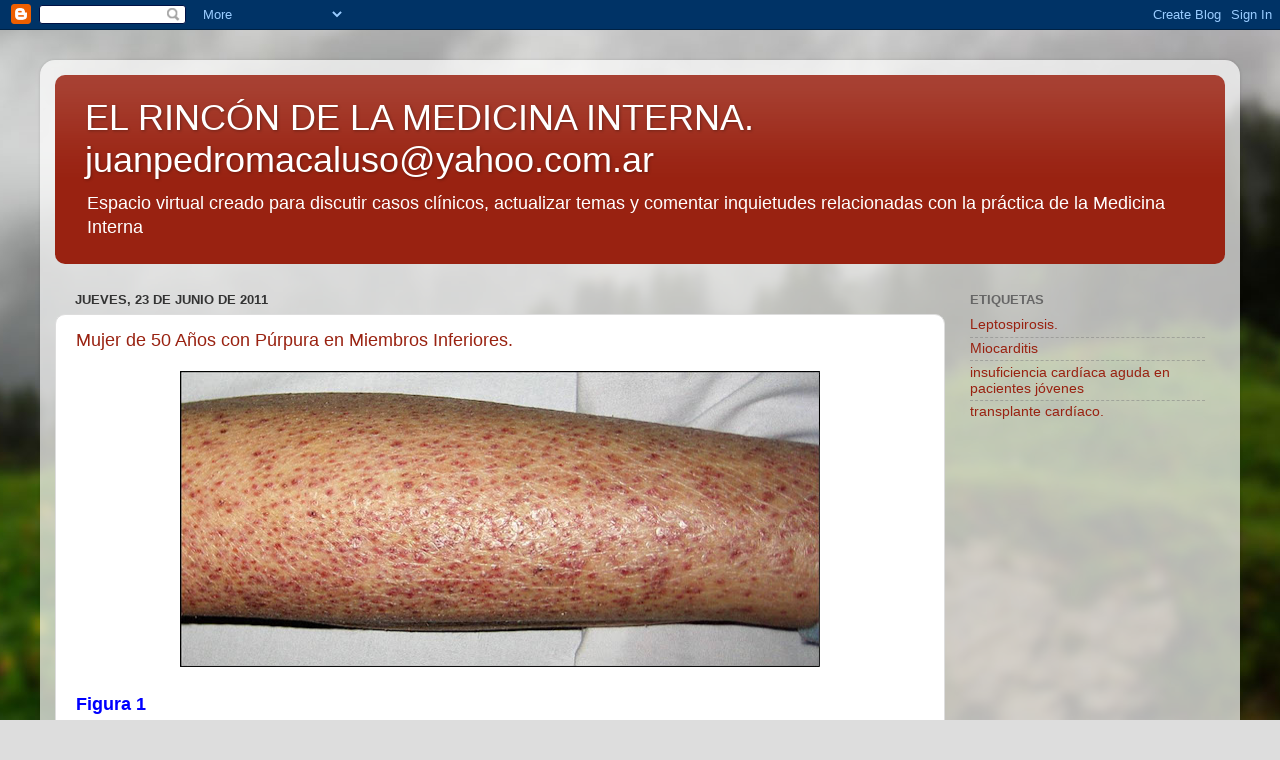

--- FILE ---
content_type: text/html; charset=UTF-8
request_url: https://www.elrincondelamedicinainterna.com/b/stats?style=BLACK_TRANSPARENT&timeRange=ALL_TIME&token=APq4FmC5xC4_p3JQ1rWSlaNAX_RPLTBCuL26U0zQcLskXw1FiSH-ne-yVhzHG553AKrJ66ejryFgV5IkwOGjCdxTP3jNWxMscw
body_size: 4
content:
{"total":17093521,"sparklineOptions":{"backgroundColor":{"fillOpacity":0.1,"fill":"#000000"},"series":[{"areaOpacity":0.3,"color":"#202020"}]},"sparklineData":[[0,4],[1,3],[2,4],[3,5],[4,5],[5,5],[6,4],[7,4],[8,4],[9,5],[10,4],[11,5],[12,5],[13,5],[14,5],[15,5],[16,6],[17,5],[18,5],[19,5],[20,6],[21,7],[22,44],[23,64],[24,87],[25,100],[26,83],[27,52],[28,14],[29,10]],"nextTickMs":14285}

--- FILE ---
content_type: text/html; charset=utf-8
request_url: https://www.google.com/recaptcha/api2/aframe
body_size: 267
content:
<!DOCTYPE HTML><html><head><meta http-equiv="content-type" content="text/html; charset=UTF-8"></head><body><script nonce="H8VjGAzAZwTSR44zbo3okw">/** Anti-fraud and anti-abuse applications only. See google.com/recaptcha */ try{var clients={'sodar':'https://pagead2.googlesyndication.com/pagead/sodar?'};window.addEventListener("message",function(a){try{if(a.source===window.parent){var b=JSON.parse(a.data);var c=clients[b['id']];if(c){var d=document.createElement('img');d.src=c+b['params']+'&rc='+(localStorage.getItem("rc::a")?sessionStorage.getItem("rc::b"):"");window.document.body.appendChild(d);sessionStorage.setItem("rc::e",parseInt(sessionStorage.getItem("rc::e")||0)+1);localStorage.setItem("rc::h",'1769117619198');}}}catch(b){}});window.parent.postMessage("_grecaptcha_ready", "*");}catch(b){}</script></body></html>

--- FILE ---
content_type: text/javascript; charset=UTF-8
request_url: https://www.elrincondelamedicinainterna.com/search?updated-max=2011-06-28T00:40:00-07:00&max-results=50&action=getFeed&widgetId=Feed1&widgetType=Feed&responseType=js&xssi_token=AOuZoY6m03wRAJ-6OnN23ng5Ea7P4Vz_Rw%3A1769117614712
body_size: 378
content:
try {
_WidgetManager._HandleControllerResult('Feed1', 'getFeed',{'status': 'ok', 'feed': {'entries': [{'title': 'Casos Cl\xednicos: Mujer de 25 a\xf1os con erupci\xf3n generalizada de 5 a\xf1os de \nevoluci\xf3n', 'link': 'https://www.elrincondelamedicinainterna.com/2026/01/casos-clinicos-mujer-de-25-anos-con.html', 'publishedDate': '2026-01-22T01:41:00.000-08:00', 'author': 'Juan Pedro Macaluso'}, {'title': 'Casos Cl\xednicos: Var\xf3n de 5 a\xf1os con erupci\xf3n petequial post picadura de \ninsectos.', 'link': 'https://www.elrincondelamedicinainterna.com/2026/01/casos-clinicos-varon-de-5-anos-con.html', 'publishedDate': '2026-01-21T00:10:00.000-08:00', 'author': 'Juan Pedro Macaluso'}, {'title': 'Casos Cl\xednicos: Var\xf3n de 3 a\xf1os de edad con erupci\xf3n lineal en la pierna y \ndiagn\xf3stico de Liquen Estriado.', 'link': 'https://www.elrincondelamedicinainterna.com/2026/01/casos-clinicos-varon-de-3-anos-de-edad.html', 'publishedDate': '2026-01-20T00:37:00.000-08:00', 'author': 'Juan Pedro Macaluso'}, {'title': 'Casos Cl\xednicos: Var\xf3n de 40 a\xf1os con tumoraci\xf3n post traum\xe1tica de 5 meses \nde evoluci\xf3n en la zona del tal\xf3n', 'link': 'https://www.elrincondelamedicinainterna.com/2026/01/casos-clinicos-varon-de-40-anos-con.html', 'publishedDate': '2026-01-19T00:55:00.000-08:00', 'author': 'Juan Pedro Macaluso'}, {'title': 'Casos Cl\xednicos: Mujer de 72 a\xf1os con hemoptisis', 'link': 'https://www.elrincondelamedicinainterna.com/2026/01/casos-clinicos-mujer-de-72-anos-con.html', 'publishedDate': '2026-01-18T02:01:00.000-08:00', 'author': 'Juan Pedro Macaluso'}], 'title': 'EL RINC\xd3N DE LA MEDICINA INTERNA. juanpedromacaluso@yahoo.com.ar'}});
} catch (e) {
  if (typeof log != 'undefined') {
    log('HandleControllerResult failed: ' + e);
  }
}
